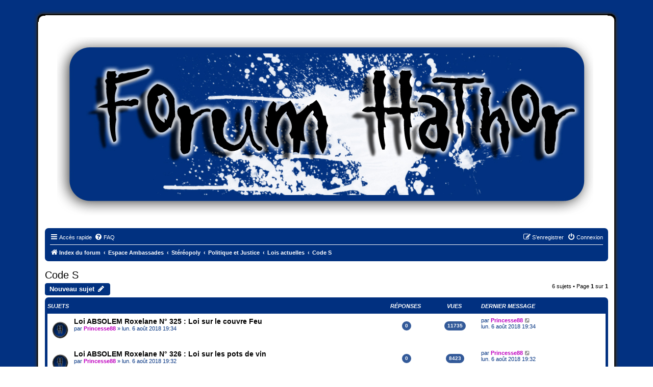

--- FILE ---
content_type: text/html; charset=UTF-8
request_url: https://forum.hathor.fr/viewforum.php?f=175&sid=ce2eecd7da833714e875d5f492c0958e
body_size: 5765
content:
<!DOCTYPE html>
<html dir="ltr" lang="fr">
<head>
<meta charset="utf-8" />
<meta http-equiv="X-UA-Compatible" content="IE=edge">
<meta name="viewport" content="width=device-width, initial-scale=1" />

<title>Code S - Hathor</title>


	<link rel="canonical" href="https://forum.hathor.fr/viewforum.php?f=175">

<!--
	phpBB style name: FTH_Tropic
	Based on style:   prosilver (this is the default phpBB3 style)
	Original author:  Tom Beddard ( http://www.subBlue.com/ )
	Modified by:      FranckTH & Solidjeuh
-->

<link href="./assets/css/font-awesome.min.css?assets_version=4" rel="stylesheet">
<link href="./styles/Hathor/theme/stylesheet.css?assets_version=4" rel="stylesheet">
<link href="./styles/Hathor/theme/fr/stylesheet.css?assets_version=4" rel="stylesheet">




<!--[if lte IE 9]>
	<link href="./styles/Hathor/theme/tweaks.css?assets_version=4" rel="stylesheet">
<![endif]-->





</head>
<body id="phpbb" class="nojs notouch section-viewforum ltr ">


<div id="wrap" class="wrap">
	<div class="contenu_haut_bloc">
		<div class="contenu_haut-gauche_bg"></div>
		<div class="contenu_haut-centre_bg"></div>
		<div class="contenu_haut-droit_bg"></div>
	</div>
	<div class="contenu_bordure_bloc_bg">
		<div class="contenu_bloc_gauche_bg">
		<div class="contenu_bloc_droit_bg">
		<div class="contenu_bloc_bg">
	<a id="top" class="top-anchor" accesskey="t"></a>
	<div id="page-header">
		<div class="headerbar" role="banner">
				
			<div class="inner">

			<!--<div id="site-description" class="site-description">
				<a id="logo" class="logo" href="./index.php?sid=e71c573b512b313ec3218fc691cf392a" title="Index du forum"><span class="site_logo"></span></a>
				<h1>Hathor</h1>
				<p>http://www.hathor.fr</p>
				<p class="skiplink"><a href="#start_here">Vers le contenu</a></p>
			</div>-->

									
						

			</div>
						
		</div>
				<div class="navbar" role="navigation">
	<div class="inner">

	<ul id="nav-main" class="nav-main linklist" role="menubar">

		<li id="quick-links" class="quick-links dropdown-container responsive-menu hidden" data-skip-responsive="true">
			<a href="#" class="dropdown-trigger">
				<i class="icon fa-bars fa-fw" aria-hidden="true"></i><span>Accès rapide</span>
			</a>
			<div class="dropdown">
				<div class="pointer"><div class="pointer-inner"></div></div>
				<ul class="dropdown-contents" role="menu">
					
					
											<li class="separator"></li>
																			<li>
								<a href="./memberlist.php?mode=team&amp;sid=e71c573b512b313ec3218fc691cf392a" role="menuitem">
									<i class="icon fa-shield fa-fw" aria-hidden="true"></i><span>L’équipe du forum</span>
								</a>
							</li>
																<li class="separator"></li>

									</ul>
			</div>
		</li>

				<li data-skip-responsive="true">
			<a href="/app.php/help/faq?sid=e71c573b512b313ec3218fc691cf392a" rel="help" title="Foire aux questions (Questions posées fréquemment)" role="menuitem">
				<i class="icon fa-question-circle fa-fw" aria-hidden="true"></i><span>FAQ</span>
			</a>
		</li>
						
			<li class="rightside"  data-skip-responsive="true">
			<a href="./ucp.php?mode=login&amp;sid=e71c573b512b313ec3218fc691cf392a" title="Connexion" accesskey="x" role="menuitem">
				<i class="icon fa-power-off fa-fw" aria-hidden="true"></i><span>Connexion</span>
			</a>
		</li>
					<li class="rightside" data-skip-responsive="true">
				<a href="./ucp.php?mode=register&amp;sid=e71c573b512b313ec3218fc691cf392a" role="menuitem">
					<i class="icon fa-pencil-square-o  fa-fw" aria-hidden="true"></i><span>S’enregistrer</span>
				</a>
			</li>
						</ul>

	<ul id="nav-breadcrumbs" class="nav-breadcrumbs linklist navlinks" role="menubar">
						<li class="breadcrumbs">
										<span class="crumb"  itemtype="http://data-vocabulary.org/Breadcrumb" itemscope=""><a href="./index.php?sid=e71c573b512b313ec3218fc691cf392a" itemprop="url" accesskey="h" data-navbar-reference="index"><i class="icon fa-home fa-fw"></i><span itemprop="title">Index du forum</span></a></span>

											<span class="crumb"  itemtype="http://data-vocabulary.org/Breadcrumb" itemscope="" data-forum-id="82"><a href="./viewforum.php?f=82&amp;sid=e71c573b512b313ec3218fc691cf392a" itemprop="url"><span itemprop="title">Espace Ambassades</span></a></span>
															<span class="crumb"  itemtype="http://data-vocabulary.org/Breadcrumb" itemscope="" data-forum-id="83"><a href="./viewforum.php?f=83&amp;sid=e71c573b512b313ec3218fc691cf392a" itemprop="url"><span itemprop="title">Stéréopoly</span></a></span>
															<span class="crumb"  itemtype="http://data-vocabulary.org/Breadcrumb" itemscope="" data-forum-id="84"><a href="./viewforum.php?f=84&amp;sid=e71c573b512b313ec3218fc691cf392a" itemprop="url"><span itemprop="title">Politique et Justice</span></a></span>
															<span class="crumb"  itemtype="http://data-vocabulary.org/Breadcrumb" itemscope="" data-forum-id="91"><a href="./viewforum.php?f=91&amp;sid=e71c573b512b313ec3218fc691cf392a" itemprop="url"><span itemprop="title">Lois actuelles</span></a></span>
															<span class="crumb"  itemtype="http://data-vocabulary.org/Breadcrumb" itemscope="" data-forum-id="175"><a href="./viewforum.php?f=175&amp;sid=e71c573b512b313ec3218fc691cf392a" itemprop="url"><span itemprop="title">Code S</span></a></span>
												</li>
		
			</ul>

	</div>
</div>
	</div>

	
	<a id="start_here" class="anchor"></a>
	<div id="page-body" class="page-body" role="main">
		
		<h2 class="forum-title"><a href="./viewforum.php?f=175&amp;sid=e71c573b512b313ec3218fc691cf392a">Code S</a></h2>
<div>
	<!-- NOTE: remove the style="display: none" when you want to have the forum description on the forum body -->
	<div style="display: none !important;">Lois du code S<br /></div>	</div>



	<div class="action-bar bar-top">

				
		<a href="./posting.php?mode=post&amp;f=175&amp;sid=e71c573b512b313ec3218fc691cf392a" class="button" title="Écrire un nouveau sujet">
							<span>Nouveau sujet</span> <i class="icon fa-pencil fa-fw" aria-hidden="true"></i>
					</a>
				
	
	<div class="pagination">
				6 sujets
					&bull; Page <strong>1</strong> sur <strong>1</strong>
			</div>

	</div>




	
			<div class="forumbg">
		<div class="inner">
		<ul class="topiclist">
			<li class="header">
				<dl class="row-item">
					<dt><div class="list-inner">Sujets</div></dt>
					<dd class="posts">Réponses</dd>
					<dd class="views">Vues</dd>
					<dd class="lastpost"><span>Dernier message</span></dd>
				</dl>
			</li>
		</ul>
		<ul class="topiclist topics">
	
				<li class="row bg1">
						<dl class="row-item topic_read">
				<dt title="Aucun message non lu">
										<div class="list-inner">
																		<a href="./viewtopic.php?f=175&amp;t=25646&amp;sid=e71c573b512b313ec3218fc691cf392a" class="topictitle">Loi ABSOLEM Roxelane N° 325 : Loi sur le couvre Feu</a>																								<br />
						
												<div class="responsive-show" style="display: none;">
							Dernier message par <a href="./memberlist.php?mode=viewprofile&amp;u=2225&amp;sid=e71c573b512b313ec3218fc691cf392a" style="color: #BF00BF;" class="username-coloured">Princesse88</a> &laquo; <a href="./viewtopic.php?f=175&amp;t=25646&amp;p=36746&amp;sid=e71c573b512b313ec3218fc691cf392a#p36746" title="Aller au dernier message">lun. 6 août 2018 19:34</a>
													</div>
													
						<div class="topic-poster responsive-hide left-box">
																					par <a href="./memberlist.php?mode=viewprofile&amp;u=2225&amp;sid=e71c573b512b313ec3218fc691cf392a" style="color: #BF00BF;" class="username-coloured">Princesse88</a> &raquo; lun. 6 août 2018 19:34
													</div>

						
											</div>
				</dt>
				<dd class="posts"><span class="badge count">0</span> <dfn>Réponses</dfn></dd>
				<dd class="views"><span class="badge count">11735</span> <dfn>Vues</dfn></dd>
				<dd class="lastpost">
					<span><dfn>Dernier message </dfn>par <a href="./memberlist.php?mode=viewprofile&amp;u=2225&amp;sid=e71c573b512b313ec3218fc691cf392a" style="color: #BF00BF;" class="username-coloured">Princesse88</a>
													<a href="./viewtopic.php?f=175&amp;t=25646&amp;p=36746&amp;sid=e71c573b512b313ec3218fc691cf392a#p36746" title="Aller au dernier message">
								<i class="icon fa-external-link-square fa-fw icon-lightgray icon-md" aria-hidden="true"></i><span class="sr-only"></span>
							</a>
												<br />lun. 6 août 2018 19:34
					</span>
				</dd>
			</dl>
					</li>
		
	

	
	
				<li class="row bg2">
						<dl class="row-item topic_read">
				<dt title="Aucun message non lu">
										<div class="list-inner">
																		<a href="./viewtopic.php?f=175&amp;t=25645&amp;sid=e71c573b512b313ec3218fc691cf392a" class="topictitle">Loi ABSOLEM Roxelane N° 326 : Loi sur les pots de vin</a>																								<br />
						
												<div class="responsive-show" style="display: none;">
							Dernier message par <a href="./memberlist.php?mode=viewprofile&amp;u=2225&amp;sid=e71c573b512b313ec3218fc691cf392a" style="color: #BF00BF;" class="username-coloured">Princesse88</a> &laquo; <a href="./viewtopic.php?f=175&amp;t=25645&amp;p=36745&amp;sid=e71c573b512b313ec3218fc691cf392a#p36745" title="Aller au dernier message">lun. 6 août 2018 19:32</a>
													</div>
													
						<div class="topic-poster responsive-hide left-box">
																					par <a href="./memberlist.php?mode=viewprofile&amp;u=2225&amp;sid=e71c573b512b313ec3218fc691cf392a" style="color: #BF00BF;" class="username-coloured">Princesse88</a> &raquo; lun. 6 août 2018 19:32
													</div>

						
											</div>
				</dt>
				<dd class="posts"><span class="badge count">0</span> <dfn>Réponses</dfn></dd>
				<dd class="views"><span class="badge count">8423</span> <dfn>Vues</dfn></dd>
				<dd class="lastpost">
					<span><dfn>Dernier message </dfn>par <a href="./memberlist.php?mode=viewprofile&amp;u=2225&amp;sid=e71c573b512b313ec3218fc691cf392a" style="color: #BF00BF;" class="username-coloured">Princesse88</a>
													<a href="./viewtopic.php?f=175&amp;t=25645&amp;p=36745&amp;sid=e71c573b512b313ec3218fc691cf392a#p36745" title="Aller au dernier message">
								<i class="icon fa-external-link-square fa-fw icon-lightgray icon-md" aria-hidden="true"></i><span class="sr-only"></span>
							</a>
												<br />lun. 6 août 2018 19:32
					</span>
				</dd>
			</dl>
					</li>
		
	

	
	
				<li class="row bg1">
						<dl class="row-item topic_read">
				<dt title="Aucun message non lu">
										<div class="list-inner">
																		<a href="./viewtopic.php?f=175&amp;t=25644&amp;sid=e71c573b512b313ec3218fc691cf392a" class="topictitle">Loi ABSOLEM Roxelane N° 327 : Loi contre la Propagande Anti-Mafia</a>																								<br />
						
												<div class="responsive-show" style="display: none;">
							Dernier message par <a href="./memberlist.php?mode=viewprofile&amp;u=2225&amp;sid=e71c573b512b313ec3218fc691cf392a" style="color: #BF00BF;" class="username-coloured">Princesse88</a> &laquo; <a href="./viewtopic.php?f=175&amp;t=25644&amp;p=36744&amp;sid=e71c573b512b313ec3218fc691cf392a#p36744" title="Aller au dernier message">lun. 6 août 2018 19:30</a>
													</div>
													
						<div class="topic-poster responsive-hide left-box">
																					par <a href="./memberlist.php?mode=viewprofile&amp;u=2225&amp;sid=e71c573b512b313ec3218fc691cf392a" style="color: #BF00BF;" class="username-coloured">Princesse88</a> &raquo; lun. 6 août 2018 19:30
													</div>

						
											</div>
				</dt>
				<dd class="posts"><span class="badge count">0</span> <dfn>Réponses</dfn></dd>
				<dd class="views"><span class="badge count">8258</span> <dfn>Vues</dfn></dd>
				<dd class="lastpost">
					<span><dfn>Dernier message </dfn>par <a href="./memberlist.php?mode=viewprofile&amp;u=2225&amp;sid=e71c573b512b313ec3218fc691cf392a" style="color: #BF00BF;" class="username-coloured">Princesse88</a>
													<a href="./viewtopic.php?f=175&amp;t=25644&amp;p=36744&amp;sid=e71c573b512b313ec3218fc691cf392a#p36744" title="Aller au dernier message">
								<i class="icon fa-external-link-square fa-fw icon-lightgray icon-md" aria-hidden="true"></i><span class="sr-only"></span>
							</a>
												<br />lun. 6 août 2018 19:30
					</span>
				</dd>
			</dl>
					</li>
		
	

	
	
				<li class="row bg2">
						<dl class="row-item topic_read">
				<dt title="Aucun message non lu">
										<div class="list-inner">
																		<a href="./viewtopic.php?f=175&amp;t=25643&amp;sid=e71c573b512b313ec3218fc691cf392a" class="topictitle">Loi ABSOLEM Roxelane N° 328 : Loi contre la Trahison envers la Mafia</a>																								<br />
						
												<div class="responsive-show" style="display: none;">
							Dernier message par <a href="./memberlist.php?mode=viewprofile&amp;u=2225&amp;sid=e71c573b512b313ec3218fc691cf392a" style="color: #BF00BF;" class="username-coloured">Princesse88</a> &laquo; <a href="./viewtopic.php?f=175&amp;t=25643&amp;p=36743&amp;sid=e71c573b512b313ec3218fc691cf392a#p36743" title="Aller au dernier message">lun. 6 août 2018 19:27</a>
													</div>
													
						<div class="topic-poster responsive-hide left-box">
																					par <a href="./memberlist.php?mode=viewprofile&amp;u=2225&amp;sid=e71c573b512b313ec3218fc691cf392a" style="color: #BF00BF;" class="username-coloured">Princesse88</a> &raquo; lun. 6 août 2018 19:27
													</div>

						
											</div>
				</dt>
				<dd class="posts"><span class="badge count">0</span> <dfn>Réponses</dfn></dd>
				<dd class="views"><span class="badge count">7986</span> <dfn>Vues</dfn></dd>
				<dd class="lastpost">
					<span><dfn>Dernier message </dfn>par <a href="./memberlist.php?mode=viewprofile&amp;u=2225&amp;sid=e71c573b512b313ec3218fc691cf392a" style="color: #BF00BF;" class="username-coloured">Princesse88</a>
													<a href="./viewtopic.php?f=175&amp;t=25643&amp;p=36743&amp;sid=e71c573b512b313ec3218fc691cf392a#p36743" title="Aller au dernier message">
								<i class="icon fa-external-link-square fa-fw icon-lightgray icon-md" aria-hidden="true"></i><span class="sr-only"></span>
							</a>
												<br />lun. 6 août 2018 19:27
					</span>
				</dd>
			</dl>
					</li>
		
	

	
	
				<li class="row bg1">
						<dl class="row-item topic_read">
				<dt title="Aucun message non lu">
										<div class="list-inner">
																		<a href="./viewtopic.php?f=175&amp;t=25642&amp;sid=e71c573b512b313ec3218fc691cf392a" class="topictitle">Loi ABSOLEM Roxelane N° 329 : Le rôle du Juge de la Mafia</a>																								<br />
						
												<div class="responsive-show" style="display: none;">
							Dernier message par <a href="./memberlist.php?mode=viewprofile&amp;u=2225&amp;sid=e71c573b512b313ec3218fc691cf392a" style="color: #BF00BF;" class="username-coloured">Princesse88</a> &laquo; <a href="./viewtopic.php?f=175&amp;t=25642&amp;p=36742&amp;sid=e71c573b512b313ec3218fc691cf392a#p36742" title="Aller au dernier message">lun. 6 août 2018 19:24</a>
													</div>
													
						<div class="topic-poster responsive-hide left-box">
																					par <a href="./memberlist.php?mode=viewprofile&amp;u=2225&amp;sid=e71c573b512b313ec3218fc691cf392a" style="color: #BF00BF;" class="username-coloured">Princesse88</a> &raquo; lun. 6 août 2018 19:24
													</div>

						
											</div>
				</dt>
				<dd class="posts"><span class="badge count">0</span> <dfn>Réponses</dfn></dd>
				<dd class="views"><span class="badge count">8236</span> <dfn>Vues</dfn></dd>
				<dd class="lastpost">
					<span><dfn>Dernier message </dfn>par <a href="./memberlist.php?mode=viewprofile&amp;u=2225&amp;sid=e71c573b512b313ec3218fc691cf392a" style="color: #BF00BF;" class="username-coloured">Princesse88</a>
													<a href="./viewtopic.php?f=175&amp;t=25642&amp;p=36742&amp;sid=e71c573b512b313ec3218fc691cf392a#p36742" title="Aller au dernier message">
								<i class="icon fa-external-link-square fa-fw icon-lightgray icon-md" aria-hidden="true"></i><span class="sr-only"></span>
							</a>
												<br />lun. 6 août 2018 19:24
					</span>
				</dd>
			</dl>
					</li>
		
	

	
	
				<li class="row bg2">
						<dl class="row-item topic_read">
				<dt title="Aucun message non lu">
										<div class="list-inner">
																		<a href="./viewtopic.php?f=175&amp;t=25641&amp;sid=e71c573b512b313ec3218fc691cf392a" class="topictitle">Loi ABSOLEM Roxelane N° 330 : Code de la Mafia</a>																								<br />
						
												<div class="responsive-show" style="display: none;">
							Dernier message par <a href="./memberlist.php?mode=viewprofile&amp;u=2225&amp;sid=e71c573b512b313ec3218fc691cf392a" style="color: #BF00BF;" class="username-coloured">Princesse88</a> &laquo; <a href="./viewtopic.php?f=175&amp;t=25641&amp;p=36741&amp;sid=e71c573b512b313ec3218fc691cf392a#p36741" title="Aller au dernier message">lun. 6 août 2018 19:13</a>
													</div>
													
						<div class="topic-poster responsive-hide left-box">
																					par <a href="./memberlist.php?mode=viewprofile&amp;u=2225&amp;sid=e71c573b512b313ec3218fc691cf392a" style="color: #BF00BF;" class="username-coloured">Princesse88</a> &raquo; lun. 6 août 2018 19:13
													</div>

						
											</div>
				</dt>
				<dd class="posts"><span class="badge count">0</span> <dfn>Réponses</dfn></dd>
				<dd class="views"><span class="badge count">8487</span> <dfn>Vues</dfn></dd>
				<dd class="lastpost">
					<span><dfn>Dernier message </dfn>par <a href="./memberlist.php?mode=viewprofile&amp;u=2225&amp;sid=e71c573b512b313ec3218fc691cf392a" style="color: #BF00BF;" class="username-coloured">Princesse88</a>
													<a href="./viewtopic.php?f=175&amp;t=25641&amp;p=36741&amp;sid=e71c573b512b313ec3218fc691cf392a#p36741" title="Aller au dernier message">
								<i class="icon fa-external-link-square fa-fw icon-lightgray icon-md" aria-hidden="true"></i><span class="sr-only"></span>
							</a>
												<br />lun. 6 août 2018 19:13
					</span>
				</dd>
			</dl>
					</li>
		
				</ul>
		</div>
	</div>
	

	<div class="action-bar bar-bottom">
					
			<a href="./posting.php?mode=post&amp;f=175&amp;sid=e71c573b512b313ec3218fc691cf392a" class="button" title="Écrire un nouveau sujet">
							<span>Nouveau sujet</span> <i class="icon fa-pencil fa-fw" aria-hidden="true"></i>
						</a>

					
					<form method="post" action="./viewforum.php?f=175&amp;sid=e71c573b512b313ec3218fc691cf392a">
			<div class="dropdown-container dropdown-container-left dropdown-button-control sort-tools">
	<span title="Options d’affichage et de tri" class="button button-secondary dropdown-trigger dropdown-select">
		<i class="icon fa-sort-amount-asc fa-fw" aria-hidden="true"></i>
		<span class="caret"><i class="icon fa-sort-down fa-fw" aria-hidden="true"></i></span>
	</span>
	<div class="dropdown hidden">
		<div class="pointer"><div class="pointer-inner"></div></div>
		<div class="dropdown-contents">
			<fieldset class="display-options">
							<label>Afficher : <select name="st" id="st"><option value="0" selected="selected">Tous</option><option value="1">1 jour</option><option value="7">7 jours</option><option value="14">2 semaines</option><option value="30">1 mois</option><option value="90">3 mois</option><option value="180">6 mois</option><option value="365">1 an</option></select></label>
								<label>Trier par : <select name="sk" id="sk"><option value="a">Auteur</option><option value="t" selected="selected">Date</option><option value="r">Réponses</option><option value="s">Sujet</option><option value="v">Vues</option></select></label>
				<label>Ordre : <select name="sd" id="sd"><option value="a">Croissant</option><option value="d" selected="selected">Décroissant</option></select></label>
								<hr class="dashed" />
				<input type="submit" class="button2" name="sort" value="Aller" />
						</fieldset>
		</div>
	</div>
</div>
			</form>
		
		<div class="pagination">
						6 sujets
							 &bull; Page <strong>1</strong> sur <strong>1</strong>
					</div>
	</div>


<div class="action-bar actions-jump">
		<p class="jumpbox-return">
		<a href="./index.php?sid=e71c573b512b313ec3218fc691cf392a" class="left-box arrow-left" accesskey="r">
			<i class="icon fa-angle-left fa-fw icon-black" aria-hidden="true"></i><span>Retourner à l’index du forum</span>
		</a>
	</p>
	
		<div class="jumpbox dropdown-container dropdown-container-right dropdown-up dropdown-left dropdown-button-control" id="jumpbox">
			<span title="Aller à" class="button button-secondary dropdown-trigger dropdown-select">
				<span>Aller à</span>
				<span class="caret"><i class="icon fa-sort-down fa-fw" aria-hidden="true"></i></span>
			</span>
		<div class="dropdown">
			<div class="pointer"><div class="pointer-inner"></div></div>
			<ul class="dropdown-contents">
																				<li><a href="./viewforum.php?f=3&amp;sid=e71c573b512b313ec3218fc691cf392a" class="jumpbox-cat-link"> <span> Présentation</span></a></li>
																<li><a href="./viewforum.php?f=6&amp;sid=e71c573b512b313ec3218fc691cf392a" class="jumpbox-sub-link"><span class="spacer"></span> <span>&#8627; &nbsp; Présentation des membres</span></a></li>
																<li><a href="./viewforum.php?f=8&amp;sid=e71c573b512b313ec3218fc691cf392a" class="jumpbox-cat-link"> <span> Annonces &amp; Débats</span></a></li>
																<li><a href="./viewforum.php?f=9&amp;sid=e71c573b512b313ec3218fc691cf392a" class="jumpbox-sub-link"><span class="spacer"></span> <span>&#8627; &nbsp; Informations concernant le site</span></a></li>
																<li><a href="./viewforum.php?f=11&amp;sid=e71c573b512b313ec3218fc691cf392a" class="jumpbox-sub-link"><span class="spacer"></span> <span>&#8627; &nbsp; Informations concernant le forum</span></a></li>
																<li><a href="./viewforum.php?f=168&amp;sid=e71c573b512b313ec3218fc691cf392a" class="jumpbox-sub-link"><span class="spacer"></span> <span>&#8627; &nbsp; Informations concernant le serveur IRC</span></a></li>
																<li><a href="./viewforum.php?f=169&amp;sid=e71c573b512b313ec3218fc691cf392a" class="jumpbox-sub-link"><span class="spacer"></span> <span>&#8627; &nbsp; Débats</span></a></li>
																<li><a href="./viewforum.php?f=16&amp;sid=e71c573b512b313ec3218fc691cf392a" class="jumpbox-cat-link"> <span> Espace détente</span></a></li>
																<li><a href="./viewforum.php?f=170&amp;sid=e71c573b512b313ec3218fc691cf392a" class="jumpbox-sub-link"><span class="spacer"></span> <span>&#8627; &nbsp; Animation</span></a></li>
																<li><a href="./viewforum.php?f=17&amp;sid=e71c573b512b313ec3218fc691cf392a" class="jumpbox-sub-link"><span class="spacer"></span> <span>&#8627; &nbsp; Espace jeux</span></a></li>
																<li><a href="./viewforum.php?f=18&amp;sid=e71c573b512b313ec3218fc691cf392a" class="jumpbox-sub-link"><span class="spacer"></span> <span>&#8627; &nbsp; Topics à blabla</span></a></li>
																<li><a href="./viewforum.php?f=69&amp;sid=e71c573b512b313ec3218fc691cf392a" class="jumpbox-sub-link"><span class="spacer"></span> <span>&#8627; &nbsp; Radio Hathor</span></a></li>
																<li><a href="./viewforum.php?f=71&amp;sid=e71c573b512b313ec3218fc691cf392a" class="jumpbox-sub-link"><span class="spacer"></span><span class="spacer"></span> <span>&#8627; &nbsp; Informations importantes</span></a></li>
																<li><a href="./viewforum.php?f=70&amp;sid=e71c573b512b313ec3218fc691cf392a" class="jumpbox-sub-link"><span class="spacer"></span><span class="spacer"></span> <span>&#8627; &nbsp; Les animateurs/animatrices</span></a></li>
																<li><a href="./viewforum.php?f=82&amp;sid=e71c573b512b313ec3218fc691cf392a" class="jumpbox-cat-link"> <span> Espace Ambassades</span></a></li>
																<li><a href="./viewforum.php?f=83&amp;sid=e71c573b512b313ec3218fc691cf392a" class="jumpbox-sub-link"><span class="spacer"></span> <span>&#8627; &nbsp; Stéréopoly</span></a></li>
																<li><a href="./viewforum.php?f=84&amp;sid=e71c573b512b313ec3218fc691cf392a" class="jumpbox-sub-link"><span class="spacer"></span><span class="spacer"></span> <span>&#8627; &nbsp; Politique et Justice</span></a></li>
																<li><a href="./viewforum.php?f=88&amp;sid=e71c573b512b313ec3218fc691cf392a" class="jumpbox-sub-link"><span class="spacer"></span><span class="spacer"></span><span class="spacer"></span> <span>&#8627; &nbsp; Espace de communication avec le gourvernement</span></a></li>
																<li><a href="./viewforum.php?f=93&amp;sid=e71c573b512b313ec3218fc691cf392a" class="jumpbox-sub-link"><span class="spacer"></span><span class="spacer"></span><span class="spacer"></span> <span>&#8627; &nbsp; Programme et agenda politique</span></a></li>
																<li><a href="./viewforum.php?f=91&amp;sid=e71c573b512b313ec3218fc691cf392a" class="jumpbox-sub-link"><span class="spacer"></span><span class="spacer"></span><span class="spacer"></span> <span>&#8627; &nbsp; Lois actuelles</span></a></li>
																<li><a href="./viewforum.php?f=173&amp;sid=e71c573b512b313ec3218fc691cf392a" class="jumpbox-sub-link"><span class="spacer"></span><span class="spacer"></span><span class="spacer"></span><span class="spacer"></span> <span>&#8627; &nbsp; Code I</span></a></li>
																<li><a href="./viewforum.php?f=174&amp;sid=e71c573b512b313ec3218fc691cf392a" class="jumpbox-sub-link"><span class="spacer"></span><span class="spacer"></span><span class="spacer"></span><span class="spacer"></span> <span>&#8627; &nbsp; Code E</span></a></li>
																<li><a href="./viewforum.php?f=175&amp;sid=e71c573b512b313ec3218fc691cf392a" class="jumpbox-sub-link"><span class="spacer"></span><span class="spacer"></span><span class="spacer"></span><span class="spacer"></span> <span>&#8627; &nbsp; Code S</span></a></li>
																<li><a href="./viewforum.php?f=176&amp;sid=e71c573b512b313ec3218fc691cf392a" class="jumpbox-sub-link"><span class="spacer"></span><span class="spacer"></span><span class="spacer"></span><span class="spacer"></span> <span>&#8627; &nbsp; Code A</span></a></li>
																<li><a href="./viewforum.php?f=177&amp;sid=e71c573b512b313ec3218fc691cf392a" class="jumpbox-sub-link"><span class="spacer"></span><span class="spacer"></span><span class="spacer"></span><span class="spacer"></span> <span>&#8627; &nbsp; Code C</span></a></li>
																<li><a href="./viewforum.php?f=178&amp;sid=e71c573b512b313ec3218fc691cf392a" class="jumpbox-sub-link"><span class="spacer"></span><span class="spacer"></span><span class="spacer"></span><span class="spacer"></span> <span>&#8627; &nbsp; Archives</span></a></li>
																<li><a href="./viewforum.php?f=92&amp;sid=e71c573b512b313ec3218fc691cf392a" class="jumpbox-sub-link"><span class="spacer"></span><span class="spacer"></span><span class="spacer"></span> <span>&#8627; &nbsp; Archive Forumique des Casiers Judiciaires</span></a></li>
																<li><a href="./viewforum.php?f=94&amp;sid=e71c573b512b313ec3218fc691cf392a" class="jumpbox-sub-link"><span class="spacer"></span><span class="spacer"></span><span class="spacer"></span> <span>&#8627; &nbsp; Tribunal de Stéréopoly</span></a></li>
																<li><a href="./viewforum.php?f=172&amp;sid=e71c573b512b313ec3218fc691cf392a" class="jumpbox-sub-link"><span class="spacer"></span><span class="spacer"></span><span class="spacer"></span> <span>&#8627; &nbsp; Assemblée Nationale de Stéréopoly</span></a></li>
																<li><a href="./viewforum.php?f=85&amp;sid=e71c573b512b313ec3218fc691cf392a" class="jumpbox-sub-link"><span class="spacer"></span><span class="spacer"></span> <span>&#8627; &nbsp; Culture et vie de la ville</span></a></li>
																<li><a href="./viewforum.php?f=98&amp;sid=e71c573b512b313ec3218fc691cf392a" class="jumpbox-sub-link"><span class="spacer"></span><span class="spacer"></span><span class="spacer"></span> <span>&#8627; &nbsp; Jeux et concours en ville</span></a></li>
																<li><a href="./viewforum.php?f=101&amp;sid=e71c573b512b313ec3218fc691cf392a" class="jumpbox-sub-link"><span class="spacer"></span><span class="spacer"></span><span class="spacer"></span> <span>&#8627; &nbsp; En ce moment dans ma ville</span></a></li>
																<li><a href="./viewforum.php?f=179&amp;sid=e71c573b512b313ec3218fc691cf392a" class="jumpbox-sub-link"><span class="spacer"></span><span class="spacer"></span><span class="spacer"></span><span class="spacer"></span> <span>&#8627; &nbsp; Associations</span></a></li>
																<li><a href="./viewforum.php?f=180&amp;sid=e71c573b512b313ec3218fc691cf392a" class="jumpbox-sub-link"><span class="spacer"></span><span class="spacer"></span><span class="spacer"></span><span class="spacer"></span> <span>&#8627; &nbsp; Petites annonces</span></a></li>
																<li><a href="./viewforum.php?f=99&amp;sid=e71c573b512b313ec3218fc691cf392a" class="jumpbox-sub-link"><span class="spacer"></span><span class="spacer"></span><span class="spacer"></span> <span>&#8627; &nbsp; Métiers pratiqués en ville</span></a></li>
																<li><a href="./viewforum.php?f=100&amp;sid=e71c573b512b313ec3218fc691cf392a" class="jumpbox-sub-link"><span class="spacer"></span><span class="spacer"></span><span class="spacer"></span> <span>&#8627; &nbsp; Mafia en ville</span></a></li>
																<li><a href="./viewforum.php?f=104&amp;sid=e71c573b512b313ec3218fc691cf392a" class="jumpbox-sub-link"><span class="spacer"></span> <span>&#8627; &nbsp; Francopoly</span></a></li>
																<li><a href="./viewforum.php?f=105&amp;sid=e71c573b512b313ec3218fc691cf392a" class="jumpbox-sub-link"><span class="spacer"></span><span class="spacer"></span> <span>&#8627; &nbsp; Politique et Justice</span></a></li>
																<li><a href="./viewforum.php?f=106&amp;sid=e71c573b512b313ec3218fc691cf392a" class="jumpbox-sub-link"><span class="spacer"></span><span class="spacer"></span><span class="spacer"></span> <span>&#8627; &nbsp; Espace de communication avec le gourvernement</span></a></li>
																<li><a href="./viewforum.php?f=111&amp;sid=e71c573b512b313ec3218fc691cf392a" class="jumpbox-sub-link"><span class="spacer"></span><span class="spacer"></span><span class="spacer"></span> <span>&#8627; &nbsp; Programme et agenda politique</span></a></li>
																<li><a href="./viewforum.php?f=109&amp;sid=e71c573b512b313ec3218fc691cf392a" class="jumpbox-sub-link"><span class="spacer"></span><span class="spacer"></span><span class="spacer"></span> <span>&#8627; &nbsp; Lois actuelles</span></a></li>
																<li><a href="./viewforum.php?f=181&amp;sid=e71c573b512b313ec3218fc691cf392a" class="jumpbox-sub-link"><span class="spacer"></span><span class="spacer"></span><span class="spacer"></span><span class="spacer"></span> <span>&#8627; &nbsp; Code I</span></a></li>
																<li><a href="./viewforum.php?f=182&amp;sid=e71c573b512b313ec3218fc691cf392a" class="jumpbox-sub-link"><span class="spacer"></span><span class="spacer"></span><span class="spacer"></span><span class="spacer"></span> <span>&#8627; &nbsp; Code E</span></a></li>
																<li><a href="./viewforum.php?f=183&amp;sid=e71c573b512b313ec3218fc691cf392a" class="jumpbox-sub-link"><span class="spacer"></span><span class="spacer"></span><span class="spacer"></span><span class="spacer"></span> <span>&#8627; &nbsp; Code S</span></a></li>
																<li><a href="./viewforum.php?f=184&amp;sid=e71c573b512b313ec3218fc691cf392a" class="jumpbox-sub-link"><span class="spacer"></span><span class="spacer"></span><span class="spacer"></span><span class="spacer"></span> <span>&#8627; &nbsp; Code A</span></a></li>
																<li><a href="./viewforum.php?f=185&amp;sid=e71c573b512b313ec3218fc691cf392a" class="jumpbox-sub-link"><span class="spacer"></span><span class="spacer"></span><span class="spacer"></span><span class="spacer"></span> <span>&#8627; &nbsp; Code C</span></a></li>
																<li><a href="./viewforum.php?f=186&amp;sid=e71c573b512b313ec3218fc691cf392a" class="jumpbox-sub-link"><span class="spacer"></span><span class="spacer"></span><span class="spacer"></span><span class="spacer"></span> <span>&#8627; &nbsp; Archives</span></a></li>
																<li><a href="./viewforum.php?f=211&amp;sid=e71c573b512b313ec3218fc691cf392a" class="jumpbox-sub-link"><span class="spacer"></span><span class="spacer"></span><span class="spacer"></span> <span>&#8627; &nbsp; Archive Forumique des Casiers Judiciaires</span></a></li>
																<li><a href="./viewforum.php?f=112&amp;sid=e71c573b512b313ec3218fc691cf392a" class="jumpbox-sub-link"><span class="spacer"></span><span class="spacer"></span><span class="spacer"></span> <span>&#8627; &nbsp; Tribunal de Francopoly</span></a></li>
																<li><a href="./viewforum.php?f=110&amp;sid=e71c573b512b313ec3218fc691cf392a" class="jumpbox-sub-link"><span class="spacer"></span><span class="spacer"></span><span class="spacer"></span> <span>&#8627; &nbsp; Assemblée Nationale de Francopoly</span></a></li>
																<li><a href="./viewforum.php?f=113&amp;sid=e71c573b512b313ec3218fc691cf392a" class="jumpbox-sub-link"><span class="spacer"></span><span class="spacer"></span> <span>&#8627; &nbsp; Culture et vie de la ville</span></a></li>
																<li><a href="./viewforum.php?f=117&amp;sid=e71c573b512b313ec3218fc691cf392a" class="jumpbox-sub-link"><span class="spacer"></span><span class="spacer"></span><span class="spacer"></span> <span>&#8627; &nbsp; Jeux et concours en ville</span></a></li>
																<li><a href="./viewforum.php?f=121&amp;sid=e71c573b512b313ec3218fc691cf392a" class="jumpbox-sub-link"><span class="spacer"></span><span class="spacer"></span><span class="spacer"></span> <span>&#8627; &nbsp; En ce moment dans ma ville</span></a></li>
																<li><a href="./viewforum.php?f=187&amp;sid=e71c573b512b313ec3218fc691cf392a" class="jumpbox-sub-link"><span class="spacer"></span><span class="spacer"></span><span class="spacer"></span><span class="spacer"></span> <span>&#8627; &nbsp; Associations</span></a></li>
																<li><a href="./viewforum.php?f=188&amp;sid=e71c573b512b313ec3218fc691cf392a" class="jumpbox-sub-link"><span class="spacer"></span><span class="spacer"></span><span class="spacer"></span><span class="spacer"></span> <span>&#8627; &nbsp; Petites annonces</span></a></li>
																<li><a href="./viewforum.php?f=115&amp;sid=e71c573b512b313ec3218fc691cf392a" class="jumpbox-sub-link"><span class="spacer"></span><span class="spacer"></span><span class="spacer"></span> <span>&#8627; &nbsp; Métiers pratiqués en ville</span></a></li>
																<li><a href="./viewforum.php?f=116&amp;sid=e71c573b512b313ec3218fc691cf392a" class="jumpbox-sub-link"><span class="spacer"></span><span class="spacer"></span><span class="spacer"></span> <span>&#8627; &nbsp; Mafia en ville</span></a></li>
																<li><a href="./viewforum.php?f=125&amp;sid=e71c573b512b313ec3218fc691cf392a" class="jumpbox-sub-link"><span class="spacer"></span> <span>&#8627; &nbsp; Micropolia</span></a></li>
																<li><a href="./viewforum.php?f=126&amp;sid=e71c573b512b313ec3218fc691cf392a" class="jumpbox-sub-link"><span class="spacer"></span><span class="spacer"></span> <span>&#8627; &nbsp; Politique et Justice</span></a></li>
																<li><a href="./viewforum.php?f=127&amp;sid=e71c573b512b313ec3218fc691cf392a" class="jumpbox-sub-link"><span class="spacer"></span><span class="spacer"></span><span class="spacer"></span> <span>&#8627; &nbsp; Espace de communication avec le gourvernement</span></a></li>
																<li><a href="./viewforum.php?f=132&amp;sid=e71c573b512b313ec3218fc691cf392a" class="jumpbox-sub-link"><span class="spacer"></span><span class="spacer"></span><span class="spacer"></span> <span>&#8627; &nbsp; Programme et agenda politique</span></a></li>
																<li><a href="./viewforum.php?f=130&amp;sid=e71c573b512b313ec3218fc691cf392a" class="jumpbox-sub-link"><span class="spacer"></span><span class="spacer"></span><span class="spacer"></span> <span>&#8627; &nbsp; Lois actuelles</span></a></li>
																<li><a href="./viewforum.php?f=189&amp;sid=e71c573b512b313ec3218fc691cf392a" class="jumpbox-sub-link"><span class="spacer"></span><span class="spacer"></span><span class="spacer"></span><span class="spacer"></span> <span>&#8627; &nbsp; Code I</span></a></li>
																<li><a href="./viewforum.php?f=190&amp;sid=e71c573b512b313ec3218fc691cf392a" class="jumpbox-sub-link"><span class="spacer"></span><span class="spacer"></span><span class="spacer"></span><span class="spacer"></span> <span>&#8627; &nbsp; Code E</span></a></li>
																<li><a href="./viewforum.php?f=191&amp;sid=e71c573b512b313ec3218fc691cf392a" class="jumpbox-sub-link"><span class="spacer"></span><span class="spacer"></span><span class="spacer"></span><span class="spacer"></span> <span>&#8627; &nbsp; Code S</span></a></li>
																<li><a href="./viewforum.php?f=192&amp;sid=e71c573b512b313ec3218fc691cf392a" class="jumpbox-sub-link"><span class="spacer"></span><span class="spacer"></span><span class="spacer"></span><span class="spacer"></span> <span>&#8627; &nbsp; Code A</span></a></li>
																<li><a href="./viewforum.php?f=193&amp;sid=e71c573b512b313ec3218fc691cf392a" class="jumpbox-sub-link"><span class="spacer"></span><span class="spacer"></span><span class="spacer"></span><span class="spacer"></span> <span>&#8627; &nbsp; Code C</span></a></li>
																<li><a href="./viewforum.php?f=194&amp;sid=e71c573b512b313ec3218fc691cf392a" class="jumpbox-sub-link"><span class="spacer"></span><span class="spacer"></span><span class="spacer"></span><span class="spacer"></span> <span>&#8627; &nbsp; Archives</span></a></li>
																<li><a href="./viewforum.php?f=205&amp;sid=e71c573b512b313ec3218fc691cf392a" class="jumpbox-sub-link"><span class="spacer"></span><span class="spacer"></span><span class="spacer"></span> <span>&#8627; &nbsp; Archive Forumique des Casiers Judiciaires</span></a></li>
																<li><a href="./viewforum.php?f=133&amp;sid=e71c573b512b313ec3218fc691cf392a" class="jumpbox-sub-link"><span class="spacer"></span><span class="spacer"></span><span class="spacer"></span> <span>&#8627; &nbsp; Tribunal de Micropolia</span></a></li>
																<li><a href="./viewforum.php?f=131&amp;sid=e71c573b512b313ec3218fc691cf392a" class="jumpbox-sub-link"><span class="spacer"></span><span class="spacer"></span><span class="spacer"></span> <span>&#8627; &nbsp; Assemblée Nationale de Micropolia</span></a></li>
																<li><a href="./viewforum.php?f=134&amp;sid=e71c573b512b313ec3218fc691cf392a" class="jumpbox-sub-link"><span class="spacer"></span><span class="spacer"></span> <span>&#8627; &nbsp; Culture et vie de la ville</span></a></li>
																<li><a href="./viewforum.php?f=138&amp;sid=e71c573b512b313ec3218fc691cf392a" class="jumpbox-sub-link"><span class="spacer"></span><span class="spacer"></span><span class="spacer"></span> <span>&#8627; &nbsp; Jeux et concours en ville</span></a></li>
																<li><a href="./viewforum.php?f=142&amp;sid=e71c573b512b313ec3218fc691cf392a" class="jumpbox-sub-link"><span class="spacer"></span><span class="spacer"></span><span class="spacer"></span> <span>&#8627; &nbsp; En ce moment dans ma ville</span></a></li>
																<li><a href="./viewforum.php?f=195&amp;sid=e71c573b512b313ec3218fc691cf392a" class="jumpbox-sub-link"><span class="spacer"></span><span class="spacer"></span><span class="spacer"></span><span class="spacer"></span> <span>&#8627; &nbsp; Associations</span></a></li>
																<li><a href="./viewforum.php?f=196&amp;sid=e71c573b512b313ec3218fc691cf392a" class="jumpbox-sub-link"><span class="spacer"></span><span class="spacer"></span><span class="spacer"></span><span class="spacer"></span> <span>&#8627; &nbsp; Petites annonces</span></a></li>
																<li><a href="./viewforum.php?f=136&amp;sid=e71c573b512b313ec3218fc691cf392a" class="jumpbox-sub-link"><span class="spacer"></span><span class="spacer"></span><span class="spacer"></span> <span>&#8627; &nbsp; Métiers pratiqués en ville</span></a></li>
																<li><a href="./viewforum.php?f=137&amp;sid=e71c573b512b313ec3218fc691cf392a" class="jumpbox-sub-link"><span class="spacer"></span><span class="spacer"></span><span class="spacer"></span> <span>&#8627; &nbsp; Mafia en ville</span></a></li>
																<li><a href="./viewforum.php?f=146&amp;sid=e71c573b512b313ec3218fc691cf392a" class="jumpbox-sub-link"><span class="spacer"></span> <span>&#8627; &nbsp; Megalopoly</span></a></li>
																<li><a href="./viewforum.php?f=147&amp;sid=e71c573b512b313ec3218fc691cf392a" class="jumpbox-sub-link"><span class="spacer"></span><span class="spacer"></span> <span>&#8627; &nbsp; Politique et Justice</span></a></li>
																<li><a href="./viewforum.php?f=148&amp;sid=e71c573b512b313ec3218fc691cf392a" class="jumpbox-sub-link"><span class="spacer"></span><span class="spacer"></span><span class="spacer"></span> <span>&#8627; &nbsp; Espace de communication avec le gourvernement</span></a></li>
																<li><a href="./viewforum.php?f=153&amp;sid=e71c573b512b313ec3218fc691cf392a" class="jumpbox-sub-link"><span class="spacer"></span><span class="spacer"></span><span class="spacer"></span> <span>&#8627; &nbsp; Programme et agenda politique</span></a></li>
																<li><a href="./viewforum.php?f=151&amp;sid=e71c573b512b313ec3218fc691cf392a" class="jumpbox-sub-link"><span class="spacer"></span><span class="spacer"></span><span class="spacer"></span> <span>&#8627; &nbsp; Lois actuelles</span></a></li>
																<li><a href="./viewforum.php?f=197&amp;sid=e71c573b512b313ec3218fc691cf392a" class="jumpbox-sub-link"><span class="spacer"></span><span class="spacer"></span><span class="spacer"></span><span class="spacer"></span> <span>&#8627; &nbsp; Code I</span></a></li>
																<li><a href="./viewforum.php?f=198&amp;sid=e71c573b512b313ec3218fc691cf392a" class="jumpbox-sub-link"><span class="spacer"></span><span class="spacer"></span><span class="spacer"></span><span class="spacer"></span> <span>&#8627; &nbsp; Code E</span></a></li>
																<li><a href="./viewforum.php?f=199&amp;sid=e71c573b512b313ec3218fc691cf392a" class="jumpbox-sub-link"><span class="spacer"></span><span class="spacer"></span><span class="spacer"></span><span class="spacer"></span> <span>&#8627; &nbsp; Code S</span></a></li>
																<li><a href="./viewforum.php?f=200&amp;sid=e71c573b512b313ec3218fc691cf392a" class="jumpbox-sub-link"><span class="spacer"></span><span class="spacer"></span><span class="spacer"></span><span class="spacer"></span> <span>&#8627; &nbsp; Code A</span></a></li>
																<li><a href="./viewforum.php?f=201&amp;sid=e71c573b512b313ec3218fc691cf392a" class="jumpbox-sub-link"><span class="spacer"></span><span class="spacer"></span><span class="spacer"></span><span class="spacer"></span> <span>&#8627; &nbsp; Code C</span></a></li>
																<li><a href="./viewforum.php?f=202&amp;sid=e71c573b512b313ec3218fc691cf392a" class="jumpbox-sub-link"><span class="spacer"></span><span class="spacer"></span><span class="spacer"></span><span class="spacer"></span> <span>&#8627; &nbsp; Archives</span></a></li>
																<li><a href="./viewforum.php?f=212&amp;sid=e71c573b512b313ec3218fc691cf392a" class="jumpbox-sub-link"><span class="spacer"></span><span class="spacer"></span><span class="spacer"></span> <span>&#8627; &nbsp; Archive Forumique des Casiers Judiciaires</span></a></li>
																<li><a href="./viewforum.php?f=154&amp;sid=e71c573b512b313ec3218fc691cf392a" class="jumpbox-sub-link"><span class="spacer"></span><span class="spacer"></span><span class="spacer"></span> <span>&#8627; &nbsp; Tribunal de Megalopoly</span></a></li>
																<li><a href="./viewforum.php?f=152&amp;sid=e71c573b512b313ec3218fc691cf392a" class="jumpbox-sub-link"><span class="spacer"></span><span class="spacer"></span><span class="spacer"></span> <span>&#8627; &nbsp; Assemblée Nationale de Megalopoly</span></a></li>
																<li><a href="./viewforum.php?f=155&amp;sid=e71c573b512b313ec3218fc691cf392a" class="jumpbox-sub-link"><span class="spacer"></span><span class="spacer"></span> <span>&#8627; &nbsp; Culture et vie de la ville</span></a></li>
																<li><a href="./viewforum.php?f=159&amp;sid=e71c573b512b313ec3218fc691cf392a" class="jumpbox-sub-link"><span class="spacer"></span><span class="spacer"></span><span class="spacer"></span> <span>&#8627; &nbsp; Jeux et concours en ville</span></a></li>
																<li><a href="./viewforum.php?f=163&amp;sid=e71c573b512b313ec3218fc691cf392a" class="jumpbox-sub-link"><span class="spacer"></span><span class="spacer"></span><span class="spacer"></span> <span>&#8627; &nbsp; En ce moment dans ma ville</span></a></li>
																<li><a href="./viewforum.php?f=203&amp;sid=e71c573b512b313ec3218fc691cf392a" class="jumpbox-sub-link"><span class="spacer"></span><span class="spacer"></span><span class="spacer"></span><span class="spacer"></span> <span>&#8627; &nbsp; Associations</span></a></li>
																<li><a href="./viewforum.php?f=204&amp;sid=e71c573b512b313ec3218fc691cf392a" class="jumpbox-sub-link"><span class="spacer"></span><span class="spacer"></span><span class="spacer"></span><span class="spacer"></span> <span>&#8627; &nbsp; Petites annonces</span></a></li>
																<li><a href="./viewforum.php?f=157&amp;sid=e71c573b512b313ec3218fc691cf392a" class="jumpbox-sub-link"><span class="spacer"></span><span class="spacer"></span><span class="spacer"></span> <span>&#8627; &nbsp; Métiers pratiqués en ville</span></a></li>
																<li><a href="./viewforum.php?f=158&amp;sid=e71c573b512b313ec3218fc691cf392a" class="jumpbox-sub-link"><span class="spacer"></span><span class="spacer"></span><span class="spacer"></span> <span>&#8627; &nbsp; Mafia en ville</span></a></li>
																<li><a href="./viewforum.php?f=52&amp;sid=e71c573b512b313ec3218fc691cf392a" class="jumpbox-cat-link"> <span> Contact</span></a></li>
																<li><a href="./viewforum.php?f=53&amp;sid=e71c573b512b313ec3218fc691cf392a" class="jumpbox-sub-link"><span class="spacer"></span> <span>&#8627; &nbsp; Devenir partenaire Hathor</span></a></li>
																<li><a href="./viewforum.php?f=32&amp;sid=e71c573b512b313ec3218fc691cf392a" class="jumpbox-sub-link"><span class="spacer"></span> <span>&#8627; &nbsp; Rapport de bug</span></a></li>
																<li><a href="./viewforum.php?f=30&amp;sid=e71c573b512b313ec3218fc691cf392a" class="jumpbox-sub-link"><span class="spacer"></span> <span>&#8627; &nbsp; Boîte à idées</span></a></li>
																<li><a href="./viewforum.php?f=14&amp;sid=e71c573b512b313ec3218fc691cf392a" class="jumpbox-cat-link"> <span> Archives</span></a></li>
																<li><a href="./viewforum.php?f=15&amp;sid=e71c573b512b313ec3218fc691cf392a" class="jumpbox-sub-link"><span class="spacer"></span> <span>&#8627; &nbsp; Corbeille</span></a></li>
											</ul>
		</div>
	</div>

	</div>


	<div class="stat-block permissions">
		<h3>Permissions du forum</h3>
		<p>Vous <strong>ne pouvez pas</strong> poster de nouveaux sujets<br />Vous <strong>ne pouvez pas</strong> répondre aux sujets<br />Vous <strong>ne pouvez pas</strong> modifier vos messages<br />Vous <strong>ne pouvez pas</strong> supprimer vos messages<br /></p>
	</div>

			</div>


<div id="page-footer" class="page-footer" role="contentinfo">
	<div class="navbar" role="navigation">
	<div class="inner">

	<ul id="nav-footer" class="nav-footer linklist" role="menubar">
		<li class="breadcrumbs">
									<span class="crumb"><a href="./index.php?sid=e71c573b512b313ec3218fc691cf392a" data-navbar-reference="index"><i class="icon fa-home fa-fw" aria-hidden="true"></i><span>Index du forum</span></a></span>					</li>
		
				<li class="rightside">Heures au format <span title="Europe/Paris">UTC+01:00</span></li>
							<li class="rightside">
				<a href="./ucp.php?mode=delete_cookies&amp;sid=e71c573b512b313ec3218fc691cf392a" data-ajax="true" data-refresh="true" role="menuitem">
					<i class="icon fa-trash fa-fw" aria-hidden="true"></i><span>Supprimer les cookies du forum</span>
				</a>
			</li>
												<li class="rightside" data-last-responsive="true">
				<a href="./memberlist.php?mode=team&amp;sid=e71c573b512b313ec3218fc691cf392a" role="menuitem">
					<i class="icon fa-shield fa-fw" aria-hidden="true"></i><span>L’équipe du forum</span>
				</a>
			</li>
									<li class="rightside" data-last-responsive="true">
				<a href="./memberlist.php?mode=contactadmin&amp;sid=e71c573b512b313ec3218fc691cf392a" role="menuitem">
					<i class="icon fa-envelope fa-fw" aria-hidden="true"></i><span>Nous contacter</span>
				</a>
			</li>
			</ul>

	</div>
</div>

	<div class="copyright">
				Développé par <a href="https://www.phpbb.com/">phpBB</a>&reg; Forum Software &copy; phpBB Limited
	<br />Hathor by Kenji © 2018<br />
	<br />Traduit par <a href="http://www.phpbb-fr.com">phpBB-fr.com</a>				<br /><div id="gototop2"><a href="#logo" class="gototop" title="Haut"></a></div>	
	<div class="logofth"></div>
	<div style="clear: both"></div>
	</div>

	<div id="darkenwrapper" class="darkenwrapper" data-ajax-error-title="Erreur AJAX" data-ajax-error-text="Quelque chose s’est mal passé lors du traitement de votre demande." data-ajax-error-text-abort="Requête annulée par l’utilisateur." data-ajax-error-text-timeout="Votre demande a expiré. Essayez à nouveau." data-ajax-error-text-parsererror="Quelque chose s’est mal passé lors du traitement de votre demande et le serveur a renvoyé une réponse invalide.">
		<div id="darken" class="darken">&nbsp;</div>
	</div>

	<div id="phpbb_alert" class="phpbb_alert" data-l-err="Erreur" data-l-timeout-processing-req="Délai d’attente de la demande dépassé.">
		<a href="#" class="alert_close">
			<i class="icon fa-times-circle fa-fw" aria-hidden="true"></i>
		</a>
		<h3 class="alert_title">&nbsp;</h3><p class="alert_text"></p>
	</div>
	<div id="phpbb_confirm" class="phpbb_alert">
		<a href="#" class="alert_close">
			<i class="icon fa-times-circle fa-fw" aria-hidden="true"></i>
		</a>
		<div class="alert_text"></div>
	</div>
</div>
</div> <!-- end post box content -->
	</div> <!-- end post box border right -->
		</div> <!-- end post box border left -->
</div> <!-- end post box border block -->
<div class="contenu_base_bloc_bg">
	<div class="contenu_base-gauche_bg"></div>
		<div class="contenu_base-centre_bg"></div>
			<div class="contenu_base-droit_bg"></div>
	</div> <!-- end post box base block -->
</div>

<div>
	<a id="bottom" class="anchor" accesskey="z"></a>
	<img src="./cron.php?cron_type=cron.task.core.tidy_sessions&amp;sid=e71c573b512b313ec3218fc691cf392a" width="1" height="1" alt="cron" /></div>

<script type="text/javascript" src="./assets/javascript/jquery.min.js?assets_version=4"></script>
<script type="text/javascript" src="./assets/javascript/core.js?assets_version=4"></script>




<script type="text/javascript" src="./styles/prosilver/template/forum_fn.js?assets_version=4"></script>
<script type="text/javascript" src="./styles/prosilver/template/ajax.js?assets_version=4"></script>



</body>
</html>


--- FILE ---
content_type: text/css
request_url: https://forum.hathor.fr/styles/Hathor/theme/colours.css?v=3.2
body_size: 4635
content:
/*
--------------------------------------------------------------
Colours and backgrounds for common.css
-------------------------------------------------------------- */

html, body {
	color: #000000;
	background-color: #ffffff;
	background-image: url("./images/background.jpg");
	background-repeat: repeat;
	background-attachment: fixed;
}

h1 {
	color: #013180;
}

h2 {
	color: #013180;
}

h3 {
	border-bottom-color: #013180;
	color: #013180;
}

hr {
	border-color: #ffffff;
	border-top-color: #013180;
}

/*
--------------------------------------------------------------
Colours and backgrounds for links.css
-------------------------------------------------------------- */
a.forumtitle {
	color: #000000;
}

a.forumtitle:hover {
	color: #000000;
}

a.forumtitle:active {
	color: #000000;
} 

a.topictitle {
	color: #000000;
}

a.topictitle:hover {
	color: #000000;
}

a.topictitle:active {
	color: #000000;
} 

a { color: #000000; }
a:hover	{ color: #000000; }

/* Links on gradient backgrounds */
.forumbg .header a, .forabg .header a, th a {
	color: #ffffff;
}

.forumbg .header a:hover, .forabg .header a:hover, th a:hover {
	color: #ffffff;
}

/* Notification mark read link */
.dropdown-extended a.mark_read {
	background-color: #ffffff;
}

/* Post body links */
.postlink {
	border-bottom-color: #013180;
	color: #013180;
}

.postlink:visited {
	border-bottom-color: #013180;
	color: #013180;
}

.postlink:hover {
	
	color: #013180;
}

.signature a, .signature a:hover {
	background-color: transparent;
}

/* Back to top of page */
.top i {
	color: #999999;
}

/* Arrow links  */
.arrow-left:hover, .arrow-right:hover {
	color: #013180;
}

/* Round cornered boxes and backgrounds
---------------------------------------- */
.wrap {
	min-width: 625px;
	margin: 0 auto;
	padding: 5px 20px;
}

.headerbar {
	background-color: #ffffff;
	background: url("./images/bg_header_big.jpg");
    background-repeat: no-repeat;
	background-position:center center;
	height: 386px;
	max-width:1101px;
	color: #000000;
	font-weight: bold;
}

.forumbg {
	background-color: #013080;
		background-repeat: repeat-x;
		color: #ffffff;	
	
}

.forabg {
	background-color: #013080;
	background-image: url("./images/bg_list.png");
	background-repeat: repeat-x;
	color: #ffffff;	
	
}

.navbar {
	background-color: #013180;
	color: #ffffff;
	}
	
.navbar a { color: #ffffff; }
.navbar a:hover	{ color: #ffffff; }

.panel {
	background-color: #ffffff;
	color: #013180;
}

.post:target .content {
	color: #000000;
}

.post:target h3 a {
	color: #000000;
}

.bg1 {
	background-color: #ffffff;
}

table.zebra-list tr:nth-child(odd) td, ul.zebra-list li:nth-child(odd) {
	background-color: #ffffff;
}

.bg2 {
	background-color: #ffffff;
}

table.zebra-list tr:nth-child(even) td, ul.zebra-list li:nth-child(even) {
	background-color: #E1EBF2;
}

.bg3	{
	background-color: #ffffff;
}

.ucprowbg {
	background-color: #DCDEE2;
}

.fieldsbg {
	background-color: #E7E8EA;
}

/*.site_logo {
	background-image: url("./images/site_logo.png");
} */


/* Horizontal lists
----------------------------------------*/

ul.navlinks {
	border-top-color: #ffffff;
}

/* Table styles
----------------------------------------*/
table.table1 thead th {
	color: #ffffff;
}

table.table1 tbody tr {
	border-color: #BFC1CF;
}

table.table1 tbody tr:hover, table.table1 tbody tr.hover {
	background-color: #ffffff;
	color: #000;
}

table.table1 td {
	color: #000000;
}

table.table1 tbody td {
	border-top-color: #FAFAFA;
}

table.table1 tbody th {
	border-bottom-color: #000000;
	color: #013180;
	background-color: #ffffff;
}

table.info tbody th {
	color: #000000;
}

/* Misc layout styles
---------------------------------------- */
dl.details dt {
	color: #000000;
}

dl.details dd {
	color: #013180;
}

.sep {
	color: #1198D9;
}

/* Icon styles
---------------------------------------- */
.icon.icon-blue, a:hover .icon.icon-blue {
	color: #196db5;
}

.icon.icon-green, a:hover .icon.icon-green{
	color: #1b9A1B;
}

.icon.icon-red, a:hover .icon.icon-red{
	color: #013180;
}

.icon.icon-orange, a:hover .icon.icon-orange{
	color: #FF6600;
}

.icon.icon-bluegray, a:hover .icon.icon-bluegray{
	color: #013180;
}

.icon.icon-gray, a:hover .icon.icon-gray{
	color: #777777;
}

.icon.icon-lightgray, a:hover .icon.icon-lightgray{
	color: #999999;
}

.icon.icon-black, a:hover .icon.icon-black{
	color: #013180;
}

.alert_close .icon:before {
	background-color: #ffffff;
}

/* Jumpbox */
.jumpbox .dropdown li {
	border-top-color: #ffffff;
}

.jumpbox-cat-link {
	background-color: #013180;
	border-top-color: #013180;
	color: #ffffff;
}

.jumpbox-cat-link:hover {
	background-color: #013180;
	border-top-color: #013180;
	color: #ffffff;
}

.jumpbox-forum-link {
	background-color: #E1EBF2;
}

.jumpbox-forum-link:hover {
	background-color: #ffffff;
}

.jumpbox .dropdown .pointer-inner {
	border-color: #E1EBF2 transparent;
}

.jumpbox-sub-link {
	background-color: #E1EBF2;
}

.jumpbox-sub-link:hover {
	background-color: #ffffff;
}

/* Miscellaneous styles
---------------------------------------- */

.copyright {
	color: #555555;
}

.error {
	color: #013180;
}

.reported {
	background-color: #ecf4f7;
}

li.reported:hover {
	background-color: #d5dbec !important;
}

.sticky, .announce {
	/* you can add a background for stickies and announcements*/
}

div.rules {
	background-color: #d5dbec;
	color: #013180;
}

p.post-notice {
	background-color: #d5dbec;
	background-image: none;
}

/*
--------------------------------------------------------------
Colours and backgrounds for content.css
-------------------------------------------------------------- */

ul.forums {
	background-color: #ffffff; /* Old browsers */ /* FF3.6+ */
	background-image: url("./images/gradient.gif");
	filter: progid:DXImageTransform.Microsoft.gradient( startColorstr='#ffffff', endColorstr='#013180',GradientType=0 ); /* IE6-9 */
}

ul.topiclist li {
	color: #013180;
}

ul.topiclist dd {
	border-left-color: #ffffff;
}

.rtl ul.topiclist dd {
	border-right-color: #ffffff;
	border-left-color: transparent;
}

li.row {
	border-top-color:  #ffffff;
	border-bottom-color: #ffffff;
	color: #000000;
}

li.row strong {
	color: #000000;
}

li.row:hover {
	background-color: #ffffff;
}

li.row:hover dd {
	border-left-color: #ffffff;
}

.rtl li.row:hover dd {
	border-right-color: #ffffff;
	border-left-color: transparent;
}

li.header dt, li.header dd {
	color: #ffffff;
	font-style: italic;
	font-size: 1.1em;
}

/* Post body styles
----------------------------------------*/
.postbody {
	color: #000000;
}

/* Content container styles
----------------------------------------*/
.content {
	color: #000000;
}

.content h2, .panel h2 {
	color: #013180;
	border-bottom-color:  #000000;
}

dl.faq dt {
	color: #013180;
}

.posthilit {
	background-color: #bfe2f3;
	color: #013180;
}

.announce, .unreadpost {
	/* Highlight the announcements & unread posts box */
}

/* Post signature */
.signature {
	border-top-color: #000000;
	color: #000000;
}

/* Post noticies */
.notice {
	border-top-color:  #ffffff;
}

/* BB Code styles
----------------------------------------*/
/* Quote block */
blockquote {
	background-color: #ffffff;
	border-color:#000000;
}

blockquote blockquote {
	/* Nested quotes */
	background-color:#ffffff;
}

blockquote blockquote blockquote {
	/* Nested quotes */
	background-color: #ffffff;
}

/* Code block */
.codebox {
	background-color: #ffffff;
	border-color: #C9D2D8;
}

.codebox p {
	border-bottom-color:  #ffffff;
}

.codebox code {
	color: #013180;
}

/* Attachments
----------------------------------------*/
.attachbox {
	background-color: #FFFFFF;
	border-color:  #C9D2D8;
}

.pm-message .attachbox {
	background-color: #F2F3F3;
}

.attachbox dd {
	border-top-color: #C9D2D8;
}

.attachbox p {
	color: #666666;
}

.attachbox p.stats {
	color: #666666;
}

.attach-image img {
	border-color: #999999;
}

/* Inline image thumbnails */

dl.file dd {
	color: #666666;
}

dl.thumbnail img {
	border-color: #666666;
	background-color: #FFFFFF;
}

dl.thumbnail dd {
	color: #666666;
}

dl.thumbnail dt a:hover {
	background-color: #EEEEEE;
}

dl.thumbnail dt a:hover img {
	border-color: #013180;
}

/* Post poll styles
----------------------------------------*/

fieldset.polls dl {
	border-top-color: #DCDEE2;
	color: #666666;
}

fieldset.polls dl.voted {
	color: #000000;
}

fieldset.polls dd div {
	color: #FFFFFF;
}

.rtl .pollbar1, .rtl .pollbar2, .rtl .pollbar3, .rtl .pollbar4, .rtl .pollbar5 {
	border-right-color: transparent;
}

.pollbar1 {
	background-color: #013180;
	border-bottom-color: #013180;
	border-right-color: #013180;
}

.rtl .pollbar1 {
	border-left-color: #013180;
}

.pollbar2 {
	background-color: #013180;
	border-bottom-color: #013180;
	border-right-color: #013180;
}

.rtl .pollbar2 {
	border-left-color: #013180;
}

.pollbar3 {
	background-color: #013180;
	border-bottom-color: #013180;
	border-right-color: #013180;
}

.rtl .pollbar3 {
	border-left-color: #013180;
}

.pollbar4 {
	background-color: #013180;
	border-bottom-color: #013180;
	border-right-color: #013180;
}

.rtl .pollbar4 {
	border-left-color: #013180;
}

.pollbar5 {
	background-color: #013180;
	border-bottom-color: #013180;
	border-right-color: #013180;
}

.rtl .pollbar5 {
	border-left-color: #013180;
}

/* Poster profile block
----------------------------------------*/
.postprofile {
	color: #666666;
	border-color: #FFFFFF;
	padding-top: 10px;
	padding-right: 10px;
	padding-bottom: 10px;
}

.pm .postprofile {
	border-color: #DDDDDD;
}

.postprofile strong {
	color: #000000;
}

.online {
	background-image: url("./en/icon_user_online.gif");
}

dd.profile-warnings {
	color: #013180;
}

/*
--------------------------------------------------------------
Colours and backgrounds for buttons.css
-------------------------------------------------------------- */
.button {
	border-color: #013180;
    background-color: #013180;
	color: #ffffff;
}

.dropdown-select,
.button:hover,
.button:focus {
	border-color: #013180;
    background-color: #013180;
	color: #ffffff;
}
}

.button .icon,
.button-secondary {
	color: #8f8f8f;
}

.button .icon,
.button-secondary {
	color: #ffffff;
}

.button-secondary:focus,
.button-secondary:hover,
.button:focus .icon,
.button:hover .icon {
	color: #ffffff;
}

.button-search:hover,
.button-search-end:hover {
	border-color: #013180;
 }
 
.caret	{ border-color: #000000; }
.caret	{ border-color: #013180; }

.contact-icons a		{ border-color: #ffffff; }
.contact-icons a:hover	{ background-color: #ffffff; }

/* Pagination
---------------------------------------- */

.pagination li a {
	background: #013180;
	filter: none;
	border-color: #013180;
	box-shadow: none;
	-webkit-box-shadow: none;
	color: #ffffff;
}

.pagination li.ellipsis span {
	background: transparent;
	color:	#000000;
}

.pagination li.active span {
	background: #013180;
	border-color: #0131800;
	color: #000000;
}

.pagination li a:hover, .pagination li a:hover .icon, .pagination .dropdown-visible a.dropdown-trigger, .nojs .pagination .dropdown-container:hover a.dropdown-trigger {
	background: #013180;
	border-color: #013180;
	filter: none;
	color: #FFFFFF;
	text-shadow: none;
}

/* Search box
--------------------------------------------- */
.search-box {
	visibility:hidden;
}
.search-box .inputbox,
.search-box .inputbox:hover,
.search-box .inputbox:focus {
	border-color: #C7C3BF;
}

.search-header {
	box-shadow: 0 0 10px #013180;
}


/* Icon images
---------------------------------------- */

.contact-icon						{ background-image: url("./images/icons_contact.png"); }

/* Profile & navigation icons */
.pm-icon							{ background-position: 0 0; }
.email-icon							{ background-position: -21px 0; }
.jabber-icon						{ background-position: -80px 0; }
.phpbb_icq-icon						{ background-position: -61px 0 ; }
.phpbb_wlm-icon						{ background-position: -182px 0; }
.phpbb_aol-icon						{ background-position: -244px 0; }
.phpbb_website-icon					{ background-position: -40px 0; }
.phpbb_youtube-icon					{ background-position: -98px 0; }
.phpbb_facebook-icon				{ background-position: -119px 0; }
.phpbb_googleplus-icon				{ background-position: -140px 0; }
.phpbb_skype-icon					{ background-position: -161px 0; }
.phpbb_twitter-icon					{ background-position: -203px 0; }
.phpbb_yahoo-icon					{ background-position: -224px 0; }

/* Forum icons & Topic icons */
.global_read						{ background-image: url("./images/announce_read.png"); }
.global_read_mine					{ background-image: url("./images/announce_read_mine.png"); }
.global_read_locked					{ background-image: url("./images/announce_read_locked.png"); }
.global_read_locked_mine			{ background-image: url("./images/announce_read_locked_mine.png"); }
.global_unread						{ background-image: url("./images/announce_unread.png"); }
.global_unread_mine					{ background-image: url("./images/announce_unread_mine.png"); }
.global_unread_locked				{ background-image: url("./images/announce_unread_locked.png"); }
.global_unread_locked_mine			{ background-image: url("./images/announce_unread_locked_mine.png"); }

.announce_read						{ background-image: url("./images/announce_read.png"); }
.announce_read_mine					{ background-image: url("./images/announce_read_mine.png"); }
.announce_read_locked				{ background-image: url("./images/announce_read_locked.png"); }
.announce_read_locked_mine			{ background-image: url("./images/announce_read_locked_mine.png"); }
.announce_unread					{ background-image: url("./images/announce_unread.png"); }
.announce_unread_mine				{ background-image: url("./images/announce_unread_mine.png"); }
.announce_unread_locked				{ background-image: url("./images/announce_unread_locked.png"); }
.announce_unread_locked_mine		{ background-image: url("./images/announce_unread_locked_mine.png"); }

.forum_link							{ background-image: url("./images/forum_link.png"); }
.forum_read							{ background-image: url("./images/forum_read.png"); }
.forum_read_locked					{ background-image: url("./images/forum_read_locked.png"); }
.forum_read_subforum				{ background-image: url("./images/forum_read_subforum.png"); }
.forum_unread						{ background-image: url("./images/forum_unread.png"); }
.forum_unread_locked				{ background-image: url("./images/forum_unread_locked.png"); }
.forum_unread_subforum				{ background-image: url("./images/forum_unread_subforum.png"); }

.sticky_read						{ background-image: url("./images/sticky_read.png"); }
.sticky_read_mine					{ background-image: url("./images/sticky_read_mine.png"); }
.sticky_read_locked					{ background-image: url("./images/sticky_read_locked.png"); }
.sticky_read_locked_mine			{ background-image: url("./images/sticky_read_locked_mine.png"); }
.sticky_unread						{ background-image: url("./images/sticky_unread.png"); }
.sticky_unread_mine					{ background-image: url("./images/sticky_unread_mine.png"); }
.sticky_unread_locked				{ background-image: url("./images/sticky_unread_locked.png"); }
.sticky_unread_locked_mine			{ background-image: url("./images/sticky_unread_locked_mine.png"); }

.topic_moved						{ background-image: url("./images/topic_moved.png"); }
.pm_read,
.topic_read							{ background-image: url("./images/topic_read.png"); }
.topic_read_mine					{ background-image: url("./images/topic_read_mine.png"); }
.topic_read_hot						{ background-image: url("./images/topic_read_hot.png"); }
.topic_read_hot_mine				{ background-image: url("./images/topic_read_hot_mine.png"); }
.topic_read_locked					{ background-image: url("./images/topic_read_locked.png"); }
.topic_read_locked_mine				{ background-image: url("./images/topic_read_locked_mine.png"); }
.pm_unread,
.topic_unread						{ background-image: url("./images/topic_unread.png"); }
.topic_unread_mine					{ background-image: url("./images/topic_unread_mine.png"); }
.topic_unread_hot					{ background-image: url("./images/topic_unread_hot.png"); }
.topic_unread_hot_mine				{ background-image: url("./images/topic_unread_hot_mine.png"); }
.topic_unread_locked				{ background-image: url("./images/topic_unread_locked.png"); }
.topic_unread_locked_mine			{ background-image: url("./images/topic_unread_locked_mine.png"); }


/*
--------------------------------------------------------------
Colours and backgrounds for cp.css
-------------------------------------------------------------- */

/* Main CP box
----------------------------------------*/

.panel-container h3, .panel-container hr, .cp-menu hr {
	border-color: #ffffff;
}

.panel-container .panel li.row {
	border-bottom-color: #B5C1CB;
	border-top-color: #ffffff;
}

ul.cplist {
	border-top-color: #B5C1CB;
}

.panel-container .panel li.header dd, .panel-container .panel li.header dt {
	color: #000000;
}

.panel-container table.table1 thead th {
	color: #013180;
	border-bottom-color: #013180;
}

.cp-main .pm-message {
	border-color: #DBDEE2;
	background-color: #FFFFFF;
}

/* CP tabbed menu
----------------------------------------*/
.tabs .tab > a {
	background: #013180;
	color: #ffffff;
}

.tabs .tab > a:hover {
	background: #013180;
	color: #000000;
}

.tabs .activetab > a,
.tabs .activetab > a:hover {
	background-color: #013180; /* Old browsers */ /* FF3.6+ */
	color: #000000;
}

.tabs .activetab > a:hover {
	color: #000000;
}

/* Mini tabbed menu used in MCP
----------------------------------------*/
.minitabs .tab > a {
	background-color: #ffffff;
}

.minitabs .activetab > a,
.minitabs .activetab > a:hover {
	background-color: #013180;
	color: #000000;
}

/* Responsive tabs
----------------------------------------*/
.responsive-tab .responsive-tab-link:before {
	border-color: #013180;
}

.responsive-tab .responsive-tab-link:hover:before {
	border-color: #013180;
}

/* UCP navigation menu
----------------------------------------*/

/* Link styles for the sub-section links */
.navigation a {
	color: #ffffff;
	background-color: #013180;
   
}

.rtl .navigation a {
	background: #013180;
	color: #ffffff;
	
	}

.navigation a:hover {
	background: #013180;
	color: #000000;
	
}

.navigation .active-subsection a {
	background: #013180;
	color: #000000;
	
}

.navigation .active-subsection a:hover {
	background: #013180;
	color: #000000;
}

@media only screen and (max-width: 900px), only screen and (max-device-width: 900px)
{
	#navigation a, .rtl #navigation a {
		background: #013180;
	}
}

/* Preferences pane layout
----------------------------------------*/
.panel-container h2 {
	color: #000000;
}

.panel-container .panel {
	background-color: #ffffff;
}

.cp-main .pm {
	background-color: #ffffff;
}

/* Friends list */
.cp-mini {
	background-color: #ffffff;
}

dl.mini dt {
	color: #000000;
}

/* PM Styles
----------------------------------------*/
/* PM Message history */
.current {
	color: #000000 !important;
}

/* PM marking colours */
.pmlist li.pm_message_reported_colour, .pm_message_reported_colour {
	border-left-color: #ffffff;
	border-right-color: #ffffff;
}

.pmlist li.pm_marked_colour, .pm_marked_colour {
	border-color: #d2dbfb;
}

.pmlist li.pm_replied_colour, .pm_replied_colour {
	border-color: #A9B8C2;
}

.pmlist li.pm_friend_colour, .pm_friend_colour {
	border-color: #013180;
}

.pmlist li.pm_foe_colour, .pm_foe_colour {
	border-color: #000000;
}

/* Avatar gallery */
.gallery label {
	background: #FFFFFF;
	border-color: #ffffff;
}

.gallery label:hover {
	background-color: #ffffff;
}

/*
--------------------------------------------------------------
Colours and backgrounds for forms.css
-------------------------------------------------------------- */

/* General form styles
----------------------------------------*/
select {
	border-color: #ffffff;
	background-color: #ffffff;
	color: #000;
}

label {
	color: #000000;
}

option.disabled-option {
	color: graytext;
}

/* Definition list layout for forms
---------------------------------------- */
dd label {
	color: #000000;
}

fieldset.fields1 {
	background-color: transparent;
}

/* Hover effects */
fieldset dl:hover dt label {
	color: #000000;
}

fieldset.fields2 dl:hover dt label {
	color: inherit;
}

/* Quick-login on index page */
fieldset.quick-login input.inputbox {
	background-color: #ffffff;
}

/* Posting page styles
----------------------------------------*/

.message-box textarea {
	color: #000000;
	background-image:url(images/textarea.gif);
	background-repeat:no-repeat;
	background-position:center center;
}

.message-box textarea.drag-n-drop {
	outline-color: rgba(102, 102, 102, 0.5);
}

.message-box textarea.drag-n-drop-highlight {
	outline-color: rgba(17, 163, 234, 0.5);
}

/* Input field styles
---------------------------------------- */
.inputbox {
	background-color: #FFFFFF;
	border-color: #013180;
	color: #000000;
}

.inputbox:-moz-placeholder {
	color: #000000;
	
}

.inputbox::-webkit-input-placeholder {
	color: #000000;
}

.inputbox:hover {
	border-color: #013180;
}

.inputbox:focus {
	border-color: #013180;
}

.inputbox:focus:-moz-placeholder {
	color: transparent;
}

.inputbox:focus::-webkit-input-placeholder {
	color: transparent;
}


/* Form button styles
---------------------------------------- */

a.button1, input.button1, input.button3, a.button2, input.button2 {
	color: #ffffff;
	background-color: #013180; /* Old browsers */ /* FF3.6+ */
	}

a.button1, input.button1 {
	border-color: #013180;
}

input.button3 {
	background-image: none;
}

/* Alternative button */
a.button2, input.button2, input.button3 {
	border-color: #013180;
}

/* <a> button in the style of the form buttons */
a.button1, a.button2 {
	color: #ffffff;
}

/* Hover states */
a.button1:hover, input.button1:hover, a.button2:hover, input.button2:hover, input.button3:hover {
	border-color: #013180;
	color: #ffffff;
	background-color: #013180; /* Old browsers */ /* FF3.6+ */
}

/* Focus states */
input.button1:focus, input.button2:focus, input.button3:focus {
	border-color: #013180;
	color: #ffffff;
}

input.disabled {
	color: #013180;
}

/* jQuery popups
---------------------------------------- */
.phpbb_alert {
	background-color: #FFFFFF;
	border-color: #999999;
}

.darken {
	background-color: #000000;
}

.loading_indicator {
	background-color: #000000;
	background-image: url("./images/loading.png");
}

}
.dropdown-extended ul li {
	border-top-color: #013180;
}

.dropdown-extended ul li:hover {
	background-color: #013180;
	color: #000000;
}

.dropdown-extended .header, .dropdown-extended .footer {
	border-color: #013180;
	color: #000000;
}

.dropdown-extended .footer {
	border-top-style: solid;
	border-top-width: 1px;
}

.dropdown-extended .header {
	background-color: #013180; /* Old browsers */ /* FF3.6+ */
	background-image: -webkit-linear-gradient(top, #013180 0%, #013180 100%);
	background-image: linear-gradient(to bottom, #013180 0%,#013180 100%); /* W3C */
	filter: progid:DXImageTransform.Microsoft.gradient( startColorstr='#013180', endColorstr='#013180',GradientType=0 ); /* IE6-9 */
}

.dropdown .pointer {
	border-color: #013180 transparent;
}

.dropdown .pointer-inner {
	border-color: #013180 transparent;

}

.dropdown-extended .pointer-inner {
	border-color: 013180 transparent;

}

.dropdown .dropdown-contents {
	background-color: #013180; /* Old browsers */ /* FF3.6+ */
	background-image: -webkit-linear-gradient(top, #013180 0%, #013180 100%);
	background-image: linear-gradient(to bottom, #013180 0%,#013180 100%); /* W3C */
	filter: progid:DXImageTransform.Microsoft.gradient( startColorstr='#ffffff', endColorstr='#ffffff',GradientType=0 ); /* IE6-9 */
	border-color: #013180;
	box-shadow: 1px 3px 5px rgba(0, 0, 0, 0.2);
	
}

.dropdown-up .dropdown-contents {
	box-shadow: 1px 0 5px rgba(0, 0, 0, 0.2);
}

.dropdown li, .dropdown li li {
	border-color: #013180;
}

.dropdown li.separator {
	border-color: #DCDCDC;
}
/* Notifications
---------------------------------------- */

.notification_list p.notification-time {
	color: #013180;
}

li.notification-reported strong, li.notification-disapproved strong {
	color: #013180;
}


.badge {
	background-color: #013180;
	color: #ffffff;
}

/* Adding Forum and Topic Icons */
div.legend {
	padding-top: 20px;
	padding-bottom: 13px;
	text-align: center;
}
div.legend ul li {
	list-style: none;
	display: inline;
	background-repeat: no-repeat;
	background-position: left center;
	padding: 25px 0px 20px 58px;
}
.forum-unread {
	background-image: url("./images/forum_unread.png");
}
.forum-read {
	background-image: url("./images/forum_read.png");
}
.forum-locked {
	background-image: url("./images/forum_read_locked.png");
}
.forum-link {
	background-image: url("./images/forum_link.png");
}
.logofth {
	float: right;
	width: 135px;
	height: 56px;
	background: url("./images/fth.png");
	background-repeat: no-repeat;
	clear: both;
}

.content-wrapper {
	padding-right: 11px;
	position: relative;
}

.postcontent {
	padding: 10px;
	border: 2px solid #013180;
	border-radius: 10px;
	background-color: #fff;
	color: #000000;
}

.post-bubble {
	position: absolute;
	width: 11px;
	height: 13px;
	margin-right: 2px;
	top: 20px;
	right: 0;
	background-image: url("./images/post-bubble.png");
}

--- FILE ---
content_type: text/css
request_url: https://forum.hathor.fr/styles/Hathor/theme/background.css?v=3.2
body_size: 459
content:
/* Bordures Haut Contenu ================================== */
.contenu_texte_bg {
    padding-top: 26px;
	color: #ffffff;
	text-transform: uppercase;
    font-weight: bold;
	font-size: 10px;
	text-shadow: 0 1px 1px #666666;
}
.contenu_bloc_bg {
   background: #ffffff;
   margin-left:       19px;
   margin-right:      19px;
   padding: 5px;
}
.contenu_haut_bloc_bg {
    margin: 0px;
    padding: 0px;
    margin-left: auto;
    margin-right: auto;
    width: 100%;
    clear: both;
}
.contenu_haut_bg {
    background-repeat: no-repeat;
    width: 100%;
    height: 25px;
    padding: 0px;
    margin: -25px 0px 0px 0px;
    text-align: center;
    clear: both;
}
.contenu_haut-gauche_bg {
    background-image: url("./images/bg/bgtl.png");
    background-repeat: no-repeat;
    height: 25px;
    float: left;
    width: 25px;
    padding: 0px;
}
.contenu_haut-centre_bg {
    background-image: url("./images/bg/bgtc.png");
    height: 25px;
    margin:    0px 25px 0px 25px;
    width: auto;
    padding: 0px;
}
.contenu_haut-droit_bg {
    background-image: url("./images/bg/bgtr.png");
    background-repeat: no-repeat;
    height: 25px;
    float: right;
    margin-top: -25px;
    width: 25px;
    padding: 0px;
}
/* ================================================================================ */
/* Bordures Laterales Contenu ================================== */
.contenu_bordure_bloc_bg {
    margin: 0px;
    margin-left: auto;
    margin-right: auto;
    margin-bottom: auto;
    padding: 0px;
    max-width: 100%;
    min-height: 100%;
    height: 100%;
    clear: both;
}
.contenu_bloc_gauche_bg {
    background-image: url("./images/bg/bgl.png");
    background-repeat:   repeat-y;
    background-position: left;
}
.contenu_bloc_droit_bg {
    background-image: url("./images/bg/bgr.png");
    background-repeat:   repeat-y;
    background-position:right;
}
/* ================================================================================ */
/* Bordures Base Contenu ================================== */
.contenu_base_bloc_bg {
	margin: 0px;
    padding: 0px;
    margin-left: auto;
    margin-right: auto;
    width: 100%;
    clear: both;
}
.contenu_base_bg {
    background-repeat: no-repeat;
    width: 100%;
    height: 25px;
    padding: 0px;
    margin: -25px 0px 0px 0px;
    text-align: center;
    clear: both;
}
.contenu_base-gauche_bg {
    background-image: url("./images/bg/bgbl.png");
    background-repeat: no-repeat;
    height: 25px;
    float: left;
    width: 25px;
    padding: 0px;
}
.contenu_base-centre_bg {
    background-image: url("./images/bg/bgbc.png");
    height: 25px;
    margin: 0px 25px 0px 25px;
    width: auto;
    padding: 0px;
}
.contenu_base-droit_bg {
    background-image: url("./images/bg/bgbr.png");
    background-repeat: no-repeat;
    height: 25px;
    float: right;
    margin-top: -25px;
    width: 25px;
    padding: 0px;
}
/* ================================================================================ */